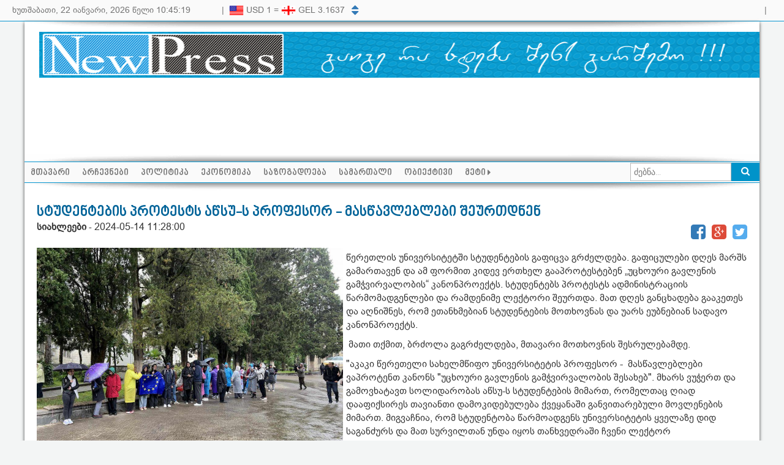

--- FILE ---
content_type: text/html; charset=UTF-8
request_url: https://newpress.ge/studentebis-protests-awsu-s-profesor---maswavleblebi-sheurtdnen
body_size: 38342
content:
<!DOCTYPE html>
<html lang="en">
<head>
    <meta charset="utf-8">
    <meta http-equiv="X-UA-Compatible" content="IE=edge">
    <meta name="viewport" content="width=device-width, initial-scale=1">
    <link href="https://newpress.ge/css/app.css" rel="stylesheet">
    <link href="https://newpress.ge/css/front/main.css?ver=0.7" rel="stylesheet">
    <link href="https://newpress.ge/prettyPhoto/prettyPhoto.css" rel="stylesheet">
    <!-- Fonts -->
    <link href='//fonts.googleapis.com/css?family=Roboto:400,300' rel='stylesheet' type='text/css'>
    <link rel="stylesheet" href="https://newpress.ge/css/font-awesome/font-awesome.min.css">
    <!-- HTML5 shim and Respond.js IE8 support of HTML5 elements and media queries -->
    <!--[if lt IE 9]>
    <script src="https://oss.maxcdn.com/libs/html5shiv/3.7.0/html5shiv.js"></script>
    <script src="https://oss.maxcdn.com/libs/respond.js/1.3.0/respond.min.js"></script>
    <![endif]-->
    <script src="https://newpress.ge/js/jquery/jquery-1.11.3.min.js"></script>
    <script src="https://newpress.ge/js/jquery/jquery-migrate-1.2.1.min.js"></script>
    <script type="text/javascript" src="https://newpress.ge/js/bootstrap/bootstrap.min.js"></script>
    <script src="https://newpress.ge/js/jquery/jquery.nicescroll.min.js"></script>
    <script src="https://newpress.ge/prettyPhoto/jquery.prettyPhoto.js"></script>
    <script type="text/javascript" charset="utf-8">
        $(document).ready(function(){

            $(".gallery:first a[rel^='prettyPhoto']").prettyPhoto({animation_speed:'normal',social_tools: false,theme:'facebook',slideshow:3000, autoplay_slideshow: false});
        });
    </script>
    
                        <meta name="description" lang="ge" content="" /><meta name="keywords" lang="ge" content="" /><title>სტუდენტების პროტესტს აწსუ-ს პროფესორ - მასწავლებლები შეურთდნენ</title><meta property="og:title" content="სტუდენტების პროტესტს აწსუ-ს პროფესორ - მასწავლებლები შეურთდნენ" /><meta property="og:type" content="website" /><meta property="og:url" content="https://newpress.ge/studentebis-protests-awsu-s-profesor---maswavleblebi-sheurtdnen" /><meta property="og:image" content="http://newpress.ge/uploads/all/kutaisi/STUDENTEBI.jpg" /><meta property="og:site_name" content="NewPress.ge"/><meta property="og:description" content="სტუდენტების თქმით, ბრძოლა გაგრძელდება, მთავარი მოთხოვნის შესრულებამდე."/><meta property="fb:app_id" content="1851592198198517"/>
            <script>
        (function(i,s,o,g,r,a,m){i['GoogleAnalyticsObject']=r;i[r]=i[r]||function(){
                    (i[r].q=i[r].q||[]).push(arguments)},i[r].l=1*new Date();a=s.createElement(o),
                m=s.getElementsByTagName(o)[0];a.async=1;a.src=g;m.parentNode.insertBefore(a,m)
        })(window,document,'script','https://www.google-analytics.com/analytics.js','ga');
        ga('create', 'UA-31648731-1', 'auto');
        ga('send', 'pageview');
    </script>
    <!-- Google Tag Manager -->
    <script>(function(w,d,s,l,i){w[l]=w[l]||[];w[l].push({'gtm.start':
                new Date().getTime(),event:'gtm.js'});var f=d.getElementsByTagName(s)[0],
            j=d.createElement(s),dl=l!='dataLayer'?'&l='+l:'';j.async=true;j.src=
            'https://www.googletagmanager.com/gtm.js?id='+i+dl;f.parentNode.insertBefore(j,f);
        })(window,document,'script','dataLayer','GTM-TKJRD5G');</script>
    <!-- End Google Tag Manager -->
</head>
<body>
<!-- Google Tag Manager (noscript) -->
<noscript><iframe src="https://www.googletagmanager.com/ns.html?id=GTM-TKJRD5G"
                  height="0" width="0" style="display:none;visibility:hidden"></iframe></noscript>
<!-- End Google Tag Manager (noscript) -->
<div id="fb-root"></div>
<script>(function(d, s, id) {
        var js, fjs = d.getElementsByTagName(s)[0];
        if (d.getElementById(id)) return;
        js = d.createElement(s); js.id = id;
        js.src = 'https://connect.facebook.net/en_US/sdk.js#xfbml=1&version=v2.12&appId=1851592198198517';
        fjs.parentNode.insertBefore(js, fjs);
    }(document, 'script', 'facebook-jssdk'));</script>
<div class="header-nav">
    <div class="header-content content-table">
        <div class="content-row">
            <div class="content-col w-per-27" style="padding:6px 0">
                <div class="livetime">
                    <span id="date"></span>
                    <span id="time"></span>
                </div>
            </div>
            <div class="content-col" style="padding-top:6px;color:#727272;width:20px;text-align:center;">|</div>
            <div class="content-col" style="padding:9px 0;width:200px">
                <div><ul class="curr ul"><li class="inactive"><img src="/uploads/flags/EUR.png" width="24"> EUR 1 = <img src="/uploads/flags/GEL.png" width="24"> GEL 3.649</li><li class="active"><img src="/uploads/flags/USD.png" width="24"> USD 1 = <img src="/uploads/flags/GEL.png" width="24"> GEL 3.1637</li></ul> </div>
            </div>
            <div class="content-col left currency-nav"><a><i class="fa fa-caret-up"></i></a><a><i class="fa fa-caret-down"></i></a></div>
            <div class="content-col" style="padding-top:6px;color:#727272;width:20px;text-align:center;">|</div>
            <div class="content-col">
                                                                </div>
            <div class="content-col" style="padding:6px 0;position:relative">
                <div class="fb-like right" data-href="https://www.facebook.com/pages/newpressge/372760306094573" data-layout="button_count" data-action="like" data-show-faces="false" data-share="true"></div>
            </div>
        </div>
    </div>
</div>

<div class="container">
    <div class="shadow-d"></div>
    <div class="header">
        <div class="logo"><a href="/"></a></div>
        <div class="banner" style="max-width:1000px;margin:0 auto;"></div>
    </div>

    <div class="shadow-u"></div>
    <div class="menu-nav">
        <div class="menu-list">
            <ul ><li><a href="/">მთავარი</a></li><li><a href="/cat/http-www-newpress-ge">არჩევნები</a></li><li><a href="/cat/politics">პოლიტიკა</a></li><li><a href="/cat/economics">ეკონომიკა</a></li><li><a href="/cat/society">საზოგადოება</a></li><li><a href="/cat/justice">სამართალი</a></li><li><a href="/cat/objective">ობიექტივი</a></li><li class="more"><a>მეტი <i class="fa fa-caret-right"></i></a><ul><li><a href="/cat/tvitmmartveloba">თვითმმართველობა</a></li><li><a href="/cat/gadacema-aqcenti-video">გადაცემა აქცენტი [Video]</a></li><li><a href="/cat/chat-news">Chat News</a></li><li><a href="/cat/gender">გენდერი</a></li><li><a href="/cat/facebox">FaceBox</a></li><li><a href="/cat/kultura">კულტურა</a></li><li><a href="/cat/konkursi-anonsi">კონკურსი / ანონსი</a></li><li><a href="/cat/ucnauri-ambebi">საინტერესო ამბები</a></li><li><a href="/cat/reklamebi-jofpe">თავდაცვა</a></li><li><a href="/cat/ucxoeti">უცხოეთი</a></li><li><a href="/cat/blogi">ბლოგი</a></li><li><a href="/cat/sporti">სპორტი</a></li><li><a href="/cat/interview">ინტერვიუ</a></li><li><a href="/cat/reklama">რეკლამა</a></li></ul></li></ul>
            <div class="search right">
    <form method="GET" action="https://newpress.ge/search/news" accept-charset="UTF-8" name="search">
    <input class="search-input" placeholder="ძებნა..." name="s" type="text">
    <a onclick="document.search.submit();" class="right"><i class="fa fa-search"></i></a>
    </form>
</div>        </div>
        <div class="shadow-d"></div>
    </div>

    <div class="content">
            <div class="read">
        <br>
        <h3>სტუდენტების პროტესტს აწსუ-ს პროფესორ - მასწავლებლები შეურთდნენ</h3>
        <div class="social-btn">
                            <b>სიახლეები</b> -
                        <span>2024-05-14 11:28:00</span>
                        <a class="twitter-btn" onclick="shareWindow('Twitter',this);return false;" href="https://twitter.com/intent/tweet?url=https://newpress.ge/studentebis-protests-awsu-s-profesor---maswavleblebi-sheurtdnen&text=სტუდენტების პროტესტს აწსუ-ს პროფესორ - მასწავლებლები შეურთდნენ&via=NewPress.ge" target="_blank"><i class="fa fa-twitter-square"></i></a>
            <a class="google-btn" onclick="shareWindow('Google',this);return false;" href="https://plus.google.com/share?url=https://newpress.ge/studentebis-protests-awsu-s-profesor---maswavleblebi-sheurtdnen" target="_blank"><i class="fa fa-google-plus-square"></i></a>
            <a class="facebook-btn" href="http://www.facebook.com/sharer.php?u=https://newpress.ge/studentebis-protests-awsu-s-profesor---maswavleblebi-sheurtdnen" onclick="shareWindow('Facebook',this);return false;"><i class="fa fa-facebook-square"></i></a>
        </div>
        <div class="fix"></div>
        <p>
                                                                                                                    <img src="http://newpress.ge/uploads/all/kutaisi/STUDENTEBI.jpg" title="სტუდენტების პროტესტს აწსუ-ს პროფესორ - მასწავლებლები შეურთდნენ" align="left" width="500" style="margin:5px 5px 5px 0;">
                <p><span style="font-size: 18pt;">წერეთლის უნივერსიტეტში სტუდენტების გაფიცვა გრძელდება. გაფიცულები დღეს მარშს გამართავენ და ამ ფორმით კიდევ ერთხელ გააპროტესტებენ &bdquo;უცხოური გავლენის გამჭვირვალობის&ldquo; კანონპროექტს. სტუდენტებს პროტესტს ადმინისტრაციის წარმომადგენლები და რამდენიმე ლექტორი შეურთდა. მათ დღეს განცხადება გააკეთეს და აღნიშნეს, რომ ეთანხმებიან სტუდენტების მოთხოვნას და უარს ეუბნებიან სადავო კანონპროექტს.</span></p>
<p><span style="font-size: 18pt;">&nbsp;მათი თქმით, ბრძოლა გაგრძელდება, მთავარი მოთხოვნის შესრულებამდე.</span></p>
<p><span style="font-size: 18pt;"> "აკაკი წერეთელი სახელმწიფო უნივერსიტეტის პროფესორ -&nbsp; მასწავლებლები ვაპროტენთ კანონს "უცხოური გავლენის გამჭვირვალობის შესახებ". მხარს ვუჭერთ და გამოვხატავთ სოლიდარობას აწსუ-ს სტუდენტების მიმართ, რომელთაც ღიად დააფიქსირეს თავიანთი დამოკიდებულება ქვეყანაში განვითარებული მოვლენების მიმართ. მიგვაჩნია, რომ სტუდენტობა წარმოადგენს უნივერსიტეტის ყველაზე დიდ საგანძურს და მათ სურვილთან უნდა იყოს თანხვედრაში ჩვენი ლექტორ მასწავლებლების პოზიცია. ქართული განათლება ეყრდნობა ევროპულ ფასეულობებს. საქართველოს ადგილი მხოლოდ ევროპაშია, არა რუსულ კანონს", - აცხადებენ ლექტორ მასწავლებები. </span></p>
<p><span style="font-size: 18pt;">წერეთლის უნივერსიტეტის სტუდენტები გუშინ გაიფიცნენ, მათ აუდიტორიებში შესვლაზე უარი განაცხადეს.</span></p>
        <div class="fix"></div>
        <p><b>ავტორი</b>: ნიუპრესი</p>
        </p>
    </div>
    <div class="fix"></div>
    <div class="fb-like" data-href="https://newpress.ge/studentebis-protests-awsu-s-profesor---maswavleblebi-sheurtdnen" data-layout="button_count" data-action="like" data-show-faces="false" data-share="true"></div>
    <div class="fb-comments" data-href="https://newpress.ge/studentebis-protests-awsu-s-profesor---maswavleblebi-sheurtdnen" data-width="100%" data-numposts="5"></div>
    <div class="content-table">
        <div class="content-row">
            <div class="content-col w-per-50">
                                    <div class="rub-title-left"><a><div><h3>მსგავსი</h3></div></a></div>
                    <div class="cat-list"><ul><li><div><a href="/shss-m-88-narkorealizatori-da-narkodanashaulshi-chartuli-piri-daakava"><img src="http://newpress.ge/uploads/all/images/%E1%83%A1%E1%83%9E%E1%83%94%E1%83%AA%E1%83%9D%E1%83%9E%E1%83%94%E1%83%A0%E1%83%90%E1%83%AA%E1%83%98%E1%83%90.PNG" title="სპეცოპერაციის შედეგად 88 ნარკორეალიზატორი და ნარკოდანაშაულში ჩართული პირი დააკავეს" align="left"></a></div><div><a href="/shss-m-88-narkorealizatori-da-narkodanashaulshi-chartuli-piri-daakava"><h4>სპეცოპერაციის შედეგად 88 ნარკორეალიზატორი და ნარკოდანაშაულში ჩართული პირი დააკავეს</h4><small>10:58 | 22.01.2026</small><br><span> 7 თვეშ დარკოდანაშაულისთვის ს 5 000-ზე მეტი ადამიანია დაკავებული.</span></a></div></li><li><div><a href="/denis-chawrit-memuqrebian---socialuri-sacxovrisis-mcxovrebi-daxmarebas-itxovs"><img src="http://newpress.ge/uploads/all/images/%E1%83%A1%E1%83%90%E1%83%AA%E1%83%AE%E1%83%9D%E1%83%95%E1%83%A0%E1%83%98%E1%83%A1%E1%83%98.jpg" title="დენის ჩაჭრით მემუქრებიან - სოციალური საცხოვრისის მცხოვრები დახმარებას ითხოვს" align="left"></a></div><div><a href="/denis-chawrit-memuqrebian---socialuri-sacxovrisis-mcxovrebi-daxmarebas-itxovs"><h4>დენის ჩაჭრით მემუქრებიან - სოციალური საცხოვრისის მცხოვრები დახმარებას ითხოვს</h4><small>14:05 | 21.01.2026</small><br><span></span></a></div></li><li><div><a href="/chxubi-tyibulis-restoranshi---shss-s-tanamshromlebma-dacvis-policielebi-scemes"><img src="http://newpress.ge/uploads/all/images/_7.PNG" title="ტყიბულში შსს-ს თანამშრომლებმა დაცვის პოლიციელები სცემეს" align="left"></a></div><div><a href="/chxubi-tyibulis-restoranshi---shss-s-tanamshromlebma-dacvis-policielebi-scemes"><h4>ტყიბულში შსს-ს თანამშრომლებმა დაცვის პოლიციელები სცემეს</h4><small>12:38 | 21.01.2026</small><br><span>გამოძიებას პროკურატურა ახორციელებს. </span></a></div></li><li><div><a href="/saqartveloshi-bolo-atwleulshi-tambaqos-moxmareba-33--dan-24--mde-shemcirda"><img src="http://newpress.ge/uploads/all/images/1%E1%83%90%E1%83%A0%E1%83%90%E1%83%9B%E1%83%9D%E1%83%AC%E1%83%94%E1%83%95%E1%83%90%E1%83%A1.PNG" title="საქართველოში ბოლო ათწლეულში თამბაქოს მოხმარება 33%-დან 24%-მდე შემცირდა" align="left"></a></div><div><a href="/saqartveloshi-bolo-atwleulshi-tambaqos-moxmareba-33--dan-24--mde-shemcirda"><h4>საქართველოში ბოლო ათწლეულში თამბაქოს მოხმარება 33%-დან 24%-მდე შემცირდა</h4><small>10:59 | 21.01.2026</small><br><span>თამბაქოს კონტროლის ალიანსი მიიჩნევს, რომ ეს საკმარისი არ არის. </span></a></div></li><li><div><a href="/terjolashi-narkodanashaulis-braldebit-ucxo-qveynis-moqalaqe-daakaves"><img src="http://newpress.ge/uploads/all/images/%E1%83%9E%E1%83%9D%E1%83%9A%E1%83%98%E1%83%AA%E1%83%98%E1%83%90.PNG" title="თერჯოლაში ნარკოდანაშაულის ბრალდებით უცხო ქვეყნის მოქალაქე დააკავეს" align="left"></a></div><div><a href="/terjolashi-narkodanashaulis-braldebit-ucxo-qveynis-moqalaqe-daakaves"><h4>თერჯოლაში ნარკოდანაშაულის ბრალდებით უცხო ქვეყნის მოქალაქე დააკავეს</h4><small>10:44 | 21.01.2026</small><br><span>მას 20 წლამდე ან უვადო თავისუფლების აღკვეთა ემუქრება.</span></a></div></li></ul></div>
                            </div>
            <div class="content-col w-per-4">

            </div>
            <div class="content-col right">
                <div class="cat-list" id="gamokitxva" style="width:550px;"><div class="rub-title-left"><a><div><h3>გამოკითხვა</h3></div></a></div><div id="poll" data-route="https://newpress.ge/vote" data-token="w3Vf1Ij3vzRhHqeQrPfKRkozPKZ6qwxN3Lcg66PS" data-id="249"><h4>ქვეყანაში რა მიმართულებით შეიცვალა დემოკრატიის დონე? </h4><div class="poll"><div class="poll-list"><div class="poll-unv vote-show"><input type="radio" id="p_250" value="250" name="vote"><label for="p_250">გაუმჯობესდა</label></div><div class="poll-voted vote-hide">გაუმჯობესდა - 35.48%</div><div class="poll-unv vote-show"><input type="radio" id="p_251" value="251" name="vote"><label for="p_251">გაუარესდა</label></div><div class="poll-voted vote-hide">გაუარესდა - 52.42%</div><div class="poll-unv vote-show"><input type="radio" id="p_252" value="252" name="vote"><label for="p_252">არ შეცვლილა</label></div><div class="poll-voted vote-hide">არ შეცვლილა - 12.1%</div><div class="poll-voted vote-hide">სულ - 124 ხმა</div></div><div><div class="vote poll-unv vote-show"><span></span><a onClick="vote('#poll')">ხმის მიცემა</a></div></div></div></div><div class="fb-like" data-href="https://newpress.ge/poll/249" data-layout="button_count" data-action="like" data-show-faces="false" data-share="true"></div></div>
                <div class="banner" style="margin:20px 0"></div>
                <div class="articles-list"><div class="rub-title-left"><a href="/cat/articles"><div><h3>სტატიები</h3></div><span>ყველა სტატია</span></a></div><ul><li> <div>
                        <a href="/sruliad-saqartvelos-moswavleta-olimpiadaze-informatikashi-olyinfo-registracia-daiwyo"><img src="http://newpress.ge/uploads/all/images/_33.jpg" title="სრულიად საქართველოს მოსწავლეთა ოლიმპიადაზე ინფორმატიკაში (OLYINFO) რეგისტრაცია დაიწყო"><small>19:09</small></a>
                    </div>
                    <div>
                    <a href="/sruliad-saqartvelos-moswavleta-olimpiadaze-informatikashi-olyinfo-registracia-daiwyo">
                        <h4>სრულიად საქართველოს მოსწავლეთა ოლიმპიადაზე ინფორმატიკაში (OLYINFO) რეგისტრაცია დაიწყო</h4>
                    </a>
                </div>
                    </li><li> <div>
                        <a href="/tibisi-vawrobis-dafinansebis-sauketeso-mimwodebelia-saqartveloshi-global-finance-is-jildo"><img src="http://newpress.ge/uploads/all/images/A5_10.jpg" title="თიბისი ვაჭრობის დაფინანსების საუკეთესო მიმწოდებელია საქართველოში – Global Finance-ის ჯილდო "><small>14:22</small></a>
                    </div>
                    <div>
                    <a href="/tibisi-vawrobis-dafinansebis-sauketeso-mimwodebelia-saqartveloshi-global-finance-is-jildo">
                        <h4>თიბისი ვაჭრობის დაფინანსების საუკეთესო მიმწოდებელია საქართველოში – Global Finance-ის ჯილდო </h4>
                    </a>
                </div>
                    </li><li> <div>
                        <a href="/qartuli-kompaniebis-orbi-group-isa-da-block-group-is-xelmzrvanelebi-tetr-saxlshi-sashobao-wveulebas-daeswrnen"><img src="http://newpress.ge/uploads/all/images/%E1%83%A0%E1%83%A3%E1%83%91%E1%83%98%E1%83%9D.PNG" title="ქართული კომპანიების Orbi Group-ისა და Block Group-ის ხელმძღვანელები  თეთრ სახლში საშობაო წვეულებას დაესწრნენ"><small>09:46</small></a>
                    </div>
                    <div>
                    <a href="/qartuli-kompaniebis-orbi-group-isa-da-block-group-is-xelmzrvanelebi-tetr-saxlshi-sashobao-wveulebas-daeswrnen">
                        <h4>ქართული კომპანიების Orbi Group-ისა და Block Group-ის ხელმძღვანელები  თეთრ სახლში საშობაო წვეულებას დაესწრნენ</h4>
                    </a>
                </div>
                    </li><li> <div>
                        <a href="/fuladi-gzavnilis-winasaaxalwlo-kampaniis-gamarjvebuli-gamovlinda"><img src="http://newpress.ge/uploads/all/images/relize%20-1.jpg" title="ფულადი გზავნილის წინასაახალწლო კამპანიის გამარჯვებული გამოვლინდა"><small>15:46</small></a>
                    </div>
                    <div>
                    <a href="/fuladi-gzavnilis-winasaaxalwlo-kampaniis-gamarjvebuli-gamovlinda">
                        <h4>ფულადი გზავნილის წინასაახალწლო კამპანიის გამარჯვებული გამოვლინდა</h4>
                    </a>
                </div>
                    </li><li> <div>
                        <a href="/martlmadidebeli-eklesia-natlisrebis-dresaswauls-arnishnavs"><img src="http://newpress.ge/uploads/all/gallery/natlisgeba.jpg" title="მართლმადიდებელი ეკლესია ნათლისღების დღესასწაულს აღნიშნავს"><small>10:15</small></a>
                    </div>
                    <div>
                    <a href="/martlmadidebeli-eklesia-natlisrebis-dresaswauls-arnishnavs">
                        <h4>მართლმადიდებელი ეკლესია ნათლისღების დღესასწაულს აღნიშნავს</h4>
                    </a>
                </div>
                    </li></ul></div>
                <div class="banner" style="margin:20px 0"></div>
            </div>
        </div>
    </div>
    <!-- Gallery-->
    <div class="content-table">
        <div class="content-row">
            <div class="content-col w-per-50">
                <div class="front-images">
    <div class="rub-title-left"><a href="/image/gallery"><div><h3>ფოტო გალერეა</h3></div><span>ყველა ფოტო</span></a></div>
    <div id="imageSlider">
        <div>
            <a class="prev"><i class="fa fa-angle-left"></i></a>
        </div>
        <div>
            <ul class="gallery clearfix">
                                                                    <li><div><a href="http://newpress.ge/uploads/all/images/1%E1%83%A5%E1%83%A3%E1%83%97%E1%83%90%E1%83%98%E1%83%A1%E1%83%98%E1%83%A1%201.jpg" rel="prettyPhoto[gallery1]" ><img src="http://newpress.ge/uploads/all/images/1%E1%83%A5%E1%83%A3%E1%83%97%E1%83%90%E1%83%98%E1%83%A1%E1%83%98%E1%83%A1%201.jpg" /></a></div></li>
                                    <li><div><a href="http://newpress.ge/uploads/all/kutaisi/_25.jpg" rel="prettyPhoto[gallery1]" ><img src="http://newpress.ge/uploads/all/kutaisi/_25.jpg" /></a></div></li>
                                    <li><div><a href="http://newpress.ge/uploads/all/kutaisi/%E1%83%A5%E1%83%A3%E1%83%97%E1%83%90%E1%83%98%E1%83%A1%E1%83%98%20%E1%83%A8%E1%83%A3%E1%83%A8%E1%83%90%E1%83%91%E1%83%90%E1%83%9C%E1%83%93%E1%83%98.jpg" rel="prettyPhoto[gallery1]" ><img src="http://newpress.ge/uploads/all/kutaisi/%E1%83%A5%E1%83%A3%E1%83%97%E1%83%90%E1%83%98%E1%83%A1%E1%83%98%20%E1%83%A8%E1%83%A3%E1%83%A8%E1%83%90%E1%83%91%E1%83%90%E1%83%9C%E1%83%93%E1%83%98.jpg" /></a></div></li>
                                    <li><div><a href="http://newpress.ge/uploads/all/kutaisi/%E1%83%A5%E1%83%A3%E1%83%97%20%E1%83%A1%E1%83%90%E1%83%98%E1%83%95%E1%83%9C.jpg" rel="prettyPhoto[gallery1]" ><img src="http://newpress.ge/uploads/all/kutaisi/%E1%83%A5%E1%83%A3%E1%83%97%20%E1%83%A1%E1%83%90%E1%83%98%E1%83%95%E1%83%9C.jpg" /></a></div></li>
                                    <li><div><a href="http://newpress.ge/uploads/all/kutaisi/%E1%83%A0%E1%83%98%E1%83%9D%E1%83%9C%E1%83%98%E1%83%A1%E1%83%9E%E1%83%98%E1%83%A0%E1%83%90.jpg" rel="prettyPhoto[gallery1]" ><img src="http://newpress.ge/uploads/all/kutaisi/%E1%83%A0%E1%83%98%E1%83%9D%E1%83%9C%E1%83%98%E1%83%A1%E1%83%9E%E1%83%98%E1%83%A0%E1%83%90.jpg" /></a></div></li>
                                    <li><div><a href="http://newpress.ge/uploads/all/kutaisi/%E1%83%A5%E1%83%A3%20%E1%83%92%E1%83%A3%E1%83%9A%E1%83%98.jpg" rel="prettyPhoto[gallery1]" ><img src="http://newpress.ge/uploads/all/kutaisi/%E1%83%A5%E1%83%A3%20%E1%83%92%E1%83%A3%E1%83%9A%E1%83%98.jpg" /></a></div></li>
                                    <li><div><a href="http://newpress.ge/uploads/all/kutaisi/%E1%83%90%E1%83%98%E1%83%95%E1%83%9C%E1%83%98%E1%83%90%E1%83%9C%E1%83%98.jpg" rel="prettyPhoto[gallery1]" ><img src="http://newpress.ge/uploads/all/kutaisi/%E1%83%90%E1%83%98%E1%83%95%E1%83%9C%E1%83%98%E1%83%90%E1%83%9C%E1%83%98.jpg" /></a></div></li>
                                    <li><div><a href="http://newpress.ge/uploads/all/kutaisi/%E1%83%93%E1%83%A0%E1%83%9D.jpg" rel="prettyPhoto[gallery1]" ><img src="http://newpress.ge/uploads/all/kutaisi/%E1%83%93%E1%83%A0%E1%83%9D.jpg" /></a></div></li>
                                    <li><div><a href="http://newpress.ge/uploads/all/kutaisi/%E1%83%A5%E1%83%A3.jpg" rel="prettyPhoto[gallery1]" ><img src="http://newpress.ge/uploads/all/kutaisi/%E1%83%A5%E1%83%A3.jpg" /></a></div></li>
                                    <li><div><a href="http://newpress.ge/uploads/all/kutaisi/%E1%83%A5%E1%83%A3%E1%83%97%20%E1%83%9C%E1%83%98%E1%83%A3%E1%83%9E%E1%83%9D%E1%83%A0%E1%83%A2%E1%83%98.jpg" rel="prettyPhoto[gallery1]" ><img src="http://newpress.ge/uploads/all/kutaisi/%E1%83%A5%E1%83%A3%E1%83%97%20%E1%83%9C%E1%83%98%E1%83%A3%E1%83%9E%E1%83%9D%E1%83%A0%E1%83%A2%E1%83%98.jpg" /></a></div></li>
                            </ul>
        </div>
        <div>
        <a class="next"><i class="fa fa-angle-right"></i></a>
        </div>
    </div>
</div>            </div>
        </div>
    </div>
    <!-- END G -->
    <div class="content-table">
        <div class="content-row">
            <div class="content-col w-per-50">
                <div class="banner" style="margin-top:20px;"></div>
            </div>
            <div class="content-col w-per-4">
            </div>
            <div class="content-col">
                <div class="banner" style="margin-top:20px;"></div>
            </div>
        </div>
    </div>
    </div>
</div>

<div class="footer">
    <div class="footer-top">
        <div class="content-table" style="margin-left:20px;margin-right:20px;">
            <div class="content-row">
                <div class="content-col w-per-50">
                    <div class="front-images" style="margin-top:20px;">
    <div class="rub-title-long-left"><a href="#partnerSlider"><div><h3>პარტნიორები</h3></div></a></div>
    <div id="partnerSlider">
        <div>
            <a class="prev"><i class="fa fa-angle-left"></i></a>
        </div>
        <div>
            <ul class="ul">
<li><a title="საქართველოს რეგიონული მედიის ასოციაცია" href="https://www.facebook.com/pages/%E1%83%A0%E1%83%94%E1%83%92%E1%83%98%E1%83%9D%E1%83%9C%E1%83%A3%E1%83%9A%E1%83%98-%E1%83%9B%E1%83%94%E1%83%93%E1%83%98%E1%83%90-%E1%83%90%E1%83%AE%E1%83%90%E1%83%9A%E1%83%92%E1%83%90%E1%83%96%E1%83%A0%E1%83%93%E1%83%94%E1%83%91%E1%83%98%E1%83%A1-%E1%83%A1%E1%83%90%E1%83%90%E1%83%A0%E1%83%A9%E1%83%94%E1%83%95%E1%83%9C%E1%83%9D-%E1%83%98%E1%83%9C%E1%83%A4%E1%83%9D%E1%83%A0%E1%83%9B%E1%83%98%E1%83%A0%E1%83%94%E1%83%91%E1%83%98%E1%83%A1%E1%83%90-%E1%83%93%E1%83%90-%E1%83%92%E1%83%90%E1%83%9C%E1%83%90%E1%83%97%E1%83%9A%E1%83%94%E1%83%91%E1%83%98%E1%83%A1%E1%83%97%E1%83%95%E1%83%98%E1%83%A1/1457064747949265?fref=ts" target="_blank"><img src="http://new.newpress.ge:80/uploads/all/Partners/grma.jpg" alt="" /></a></li>
<li><a title="აირექსი &ndash; საერთაშორისო კვლევისა და გაცვლების საბჭო " href="https://www.irex.org/" target="_blank"><img src="http://new.newpress.ge:80/uploads/all/Partners/irex.jpg" alt="" /></a></li>
<li><a title="National Endowment for Democracy" href="http://www.ned.org/"><img src="http://new.newpress.ge:80/uploads/all/Partners/ned.jpg" alt="" /></a></li>
<li><a title="ფონდი &bdquo;ღია საზოგადოება - საქართველო&ldquo;" href="http://www.osgf.ge/" target="_blank"><img src="http://new.newpress.ge:80/uploads/all/Partners/osgf.jpg" alt="" /></a></li>
<li><a title="ჟურნალისტური ეთიკის ქარტია" href="http://qartia.org.ge/" target="_blank"><img src="http://new.newpress.ge:80/uploads/all/Partners/qartia.jpg" alt="" /></a></li>
<li><a title="media.ge" href="http://www.media.ge/"><img src="http://new.newpress.ge:80/uploads/all/Partners/media.ge.jpg" alt="" /></a></li>
</ul>
        </div>
        <div>
            <a class="next"><i class="fa fa-angle-right"></i></a>
        </div>
    </div>
</div>                </div>
                <div class="content-col w-per-3">
                </div>
                <div class="content-col right">
                    <div class="fix"></div>

<div class="socials">
    <div class="rub-title-long"><a><div><h3>გვადევნეთ თვალი</h3></div></a></div>

    <ul>
        <li class="n-facebook"><a href="https://www.facebook.com/pages/newpressge/372760306094573" target="_blank"></a></li>
        <li class="n-youtube"><a href="https://www.youtube.com/user/newpressge" target="_blank"></a></li>
        <li class="n-twitter"><a href="https://twitter.com/newpressge" target="_blank"></a></li>
        <li class="n-google"><a href="https://plus.google.com/u/0/106153981293547573454/" target="_blank"></a></li>
        <li class="n-rss"><a href="https://newpress.ge/rss/feed" target="_blank"></a></li>
        <li><a href="http://teqnoblogi.wordpress.com/" target="_blank"><img src="/uploads/img/technologies.png"></a></li>
    </ul>
</div>                </div>
            </div>
        </div>
    </div>

    <div class="footer-content">
        <div class="footer-place">
            <div><div class="rub-title-gray"><a href="/about-us"><div><h3>ჩვენ შესახებ</h3></div></a></div>www.newpress.ge &nbsp;არის ქართულენოვანი ახალი ამბების ვებ გვერდი, რომელიც 2011 წელს დაარსა გაზეთმა &ldquo;ახალი გაზეთი&rdquo;. გამომცემელია &nbsp;შპს &bdquo;ახალი გაზეთი&ldquo;.&nbsp; გაზეთის &bdquo;ახალი გაზეთი&ldquo; და საიტის Newpress.ge &nbsp;მთავარი რედაქტორია &nbsp;ია ბობოხიძე,&nbsp;&nbsp;<br> <a href="/about-us"><b>სრულად...</b></a></div>
            <div><div class="rub-title-gray"><a><div><h3>რუბრიკები</h3></div></a></div><ul class="footer-cat"><li><a href="/cat/http-www-newpress-ge">არჩევნები</a></li><li><a href="/cat/politics">პოლიტიკა</a></li><li><a href="/cat/economics">ეკონომიკა</a></li><li><a href="/cat/society">საზოგადოება</a></li><li><a href="/cat/justice">სამართალი</a></li><li><a href="/cat/objective">ობიექტივი</a></li><li><a href="/cat/tvitmmartveloba">თვითმმართველობა</a></li><li><a href="/cat/gadacema-aqcenti-video">გადაცემა აქცენტი [Video]</a></li><li><a href="/cat/chat-news">Chat News</a></li><li><a href="/cat/gender">გენდერი</a></li><li><a href="/cat/facebox">FaceBox</a></li><li><a href="/cat/kultura">კულტურა</a></li><li><a href="/cat/konkursi-anonsi">კონკურსი / ანონსი</a></li><li><a href="/cat/ucnauri-ambebi">საინტერესო ამბები</a></li><li><a href="/cat/reklamebi-jofpe">თავდაცვა</a></li><li><a href="/cat/ucxoeti">უცხოეთი</a></li><li><a href="/cat/blogi">ბლოგი</a></li><li><a href="/cat/sporti">სპორტი</a></li><li><a href="/cat/interview">ინტერვიუ</a></li><li><a href="/cat/reklama">რეკლამა</a></li></ul></div>
            <div><div class="rub-title-gray"><a href="/contact"><div><h3>კონტაქტი</h3></div></a></div>საქართველო, ქ.ქუთაისი,&nbsp;ი. გრიშაშვილის&nbsp;ქ. #29ს/ი 4600&nbsp;&nbsp;მობილური: 599 740 760 - მთავარი რედაქტორი, ია ბობოხიძე ელ-ფოსტა: akhaligazeti@gmail.com&nbsp;
<br></div>
            <div>
                <div class="fb-page" data-href="https://www.facebook.com/pages/newpressge/372760306094573" data-small-header="false" data-adapt-container-width="true" data-hide-cover="false" data-show-facepile="true" data-show-posts="false"><div class="fb-xfbml-parse-ignore"><blockquote cite="https://www.facebook.com/pages/newpressge/372760306094573"><a href="https://www.facebook.com/pages/newpressge/372760306094573">newpress.ge</a></blockquote></div></div>
            </div>
        </div>
    </div>

    <div class="footer-bottom">
        <div class="shadow-d"></div>
        <div class="content-table" style="width:100%;">
            <div class="content-row">
                <div class="content-col center"><a href="http://it-solutions.ge" target="_blank"><img src="/uploads/img/it-solutions.png"/></a></div>
                <div class="content-col center">ყველა უფლება დაცულია &copy; 2011-2026 <a href="/">www.NewPress.ge</a></div>
                <div class="content-col center">
                    <!-- TOP.GE COUNTER CODE -->
                    <script language="JavaScript" type="text/javascript" src="http://counter.top.ge/cgi-bin/cod?100+80976"></script>
                    <noscript>
                    <a target="_top" href="http://counter.top.ge/cgi-bin/showtop?80976"> <img src="http://counter.top.ge/cgi-bin/count?ID:80976+JS:false" border="0" alt="TOP.GE" /></a>
                    </noscript>
                    <!-- / END OF COUNTER CODE -->
                </div>
            </div>
        </div>

    </div>

</div>
<script src="https://newpress.ge/js/front/custom.js"></script>
<script src="https://newpress.ge/js/front/ajax.js"></script>
</body>
</html>


--- FILE ---
content_type: text/css
request_url: https://newpress.ge/css/fonts.css
body_size: 3312
content:
@font-face {
    font-family: 'BPGNinoMtavruli-Bold';
    src: url('../fonts/ninomtavruli/bold/bpgninomtavrulibold.eot');
    src: url('../fonts/ninomtavruli/bold/bpgninomtavrulibold.eot?#iefix') format('embedded-opentype'),
    url('../fonts/ninomtavruli/bold/bpgninomtavrulibold.woff') format('woff'),
    url('../fonts/ninomtavruli/bold/bpgninomtavrulibold.ttf') format('truetype'),
    url('../fonts/ninomtavruli/bold/bpgninomtavrulibold.svg#BPGNinoMtavruli-Bold') format('svg');
    font-weight: normal;
    font-style: normal;
}
@font-face {
    font-family: 'BPGNinoMtavruliRegular';
    src: url('../fonts/ninomtavruli/regular/bpg_nino_mtavruli_normal.eot');
    src: url('../fonts/ninomtavruli/regular/bpg_nino_mtavruli_normal.eot') format('embedded-opentype'),
    url('../fonts/ninomtavruli/regular/bpg_nino_mtavruli_normal.woff2') format('woff2'),
    url('../fonts/ninomtavruli/regular/bpg_nino_mtavruli_normal.woff') format('woff'),
    url('../fonts/ninomtavruli/regular/bpg_nino_mtavruli_normal.ttf') format('truetype'),
    url('../fonts/ninomtavruli/regular/bpg_nino_mtavruli_normal.svg#BPGNinoMtavruliRegular') format('svg');
}
@font-face {
    font-family: 'BPGArial';
    src: url('../fonts/other/bpgarial2009.eot');
    src: url('../fonts/other/bpgarial2009.eot?#iefix') format('embedded-opentype'),
    url('../fonts/other/bpgarial2009.woff') format('woff'),
    url('../fonts/other/bpgarial2009.ttf') format('truetype'),
    url('../fonts/other/bpgarial2009.svg#BPGArial') format('svg');
    font-weight: normal;
    font-style: normal;
}
@font-face {
    font-family: 'BPGIngiri2008Regular';
    src: url('../fonts/ingiri2008/bpg_ingiri_2008.eot');
    src: url('../fonts/ingiri2008/bpg_ingiri_2008.eot') format('embedded-opentype'),
    url('../fonts/ingiri2008/bpg_ingiri_2008.woff2') format('woff2'),
    url('../fonts/ingiri2008/bpg_ingiri_2008.woff') format('woff'),
    url('../fonts/ingiri2008/bpg_ingiri_2008.ttf') format('truetype'),
    url('../fonts/ingiri2008/bpg_ingiri_2008.svg#BPGIngiri2008Regular') format('svg');
}

@font-face {
    font-family: 'BebasNeueRegular';
    src: url('../fonts/other/BebasNeue-webfont.eot');
    src: url('../fonts/other/BebasNeue-webfont.eot?#iefix') format('embedded-opentype'),
    url('../fonts/other/BebasNeue-webfont.woff') format('woff'),
    url('../fonts/other/BebasNeue-webfont.ttf') format('truetype'),
    url('../fonts/other/BebasNeue-webfont.svg#BebasNeueRegular') format('svg');
    font-weight: normal;
    font-style: normal;

}


@font-face {
    font-family: 'BPGMrgvlovani2010';
    src: url('../fonts/other/BPGMrgvlovani2010.eot?#iefix') format('embedded-opentype'),  url('../fonts/other/BPGMrgvlovani2010.woff') format('woff'), url('../fonts/other/BPGMrgvlovani2010.ttf')  format('truetype'), url('../fonts/other/BPGMrgvlovani2010.svg#BPGMrgvlovani2010') format('svg');
    font-weight: normal;
    font-style: normal;
}


@font-face {
    font-family: 'BPGNinoMtavruli-Bold';
    src: url('../fonts/other/BPGNinoMtavruli-Bold.eot?#iefix') format('embedded-opentype'),  url('../fonts/other/BPGNinoMtavruli-Bold.woff') format('woff'), url('../fonts/other/BPGNinoMtavruli-Bold.ttf')  format('truetype'), url('../fonts/other/BPGNinoMtavruli-Bold.svg#BPGNinoMtavruli-Bold') format('svg');
    font-weight: normal;
    font-style: normal;
}
